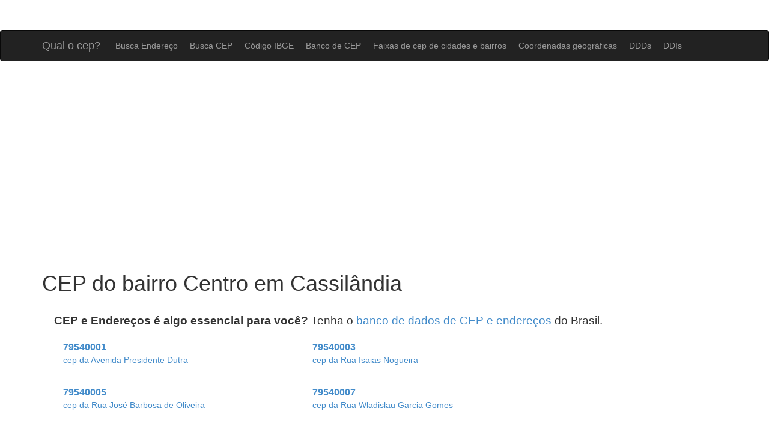

--- FILE ---
content_type: text/html; charset=UTF8
request_url: https://www.qualocep.com/cep/ms/cassilandia/centro/
body_size: 22124
content:
<!DOCTYPE html>
<html lang="pt">

<head>

<title>Qual o cep do bairro Centro em Cassilândia</title>

        <meta http-equiv="Content-Type" content="text/html; charset=utf-8">
	<meta http-equiv="Content-Language" content="pt-br">
    <meta name="viewport" content="width=device-width, initial-scale=1.0">
    <meta name="description" content="Busca pelo cep do bairro Centro em Cassilândia">
    
    <!-- Bootstrap core CSS -->
    <!-- <link href="/css/bootstrap.css" rel="stylesheet"> -->
    <link href="/css/bootstrap.min.css" rel="stylesheet">
    

    <!-- Custom CSS for the 'Heroic Features' Template -->
    <link href="/css/heroic-features.css" rel="stylesheet">

    <link href='https://fonts.googleapis.com/css?family=Open+Sans:400,800italic' rel='stylesheet' type='text/css'>

    <!-- facebook share image -->
    <meta property="og:image" content="https://www.qualocep.com/images/logo.png" />

    <!-- adsense -->
            <script data-ad-client="ca-pub-4753052875267211" async src="https://pagead2.googlesyndication.com/pagead/js/adsbygoogle.js"></script>
    
    <!-- <script async src="//js.adireto.com/adireto.js?id=4169577370"></script> -->     
</head>

<body>

   <nav class="navbar navbar-expand-lg navbar-light bg-dark navbar-inverse" role="navigation">
        <div class="container">
            <div class="navbar-header">
                <button type="button" class="navbar-toggle" data-toggle="collapse" data-target=".navbar-ex1-collapse" onclick="navMenu()">
                    <span class="sr-only">Toggle navigation</span>
                    <span class="icon-bar"></span>
                    <span class="icon-bar"></span>
                    <span class="icon-bar"></span>
                </button>
                <a class="navbar-brand" href="/">Qual o cep?</a>
            </div>

            <!-- Collect the nav links, forms, and other content for toggling -->
            <div class="collapse navbar-collapse navbar-ex1-collapse" id="myTopnav">
                <ul class="nav navbar-nav">
                    <li><a href="/busca-endereco">Busca Endereço</a>
                    </li>
                    <li><a href="/busca-cep">Busca CEP</a>
                    </li>
                    <li><a href="/codigo-ibge">Código IBGE</a>
                    </li>
                    <li><a href="/base-de-cep">Banco de CEP</a>
                    </li>
                    <li><a href="/faixa-cep-cidades-bairros">Faixas de cep de cidades e bairros</a>
                    </li>
                    <li><a href="/coordenadas-geograficas-latitude-longitude">Coordenadas geográficas</a>
                    </li>
                    <li><a href="/ddd">DDDs</a>
                    </li>
                    <li><a href="/ddi">DDIs</a>
                    </li>
                </ul>
            </div>
            <!-- /.navbar-collapse -->
        </div>
        <!-- /.container -->
    </nav>
<div class="text-center"><div class="row text-center" style="padding:15px 0px;">
	<!-- qualocep_responsive_2 -->
	<ins class="adsbygoogle"
	     style="display:block"
	     data-ad-client="ca-pub-4753052875267211"
	     data-ad-slot="3394069448"
	     data-ad-format="auto"></ins>
	<script>
	(adsbygoogle = window.adsbygoogle || []).push({});
	</script>
</div></div>
<script>

function navMenu() {
  var x = document.getElementById("myTopnav");
  const baseClass = "collapse navbar-collapse navbar-ex1-collapse";
  if (x.className === baseClass) {
    x.className = "";
  } else {
    x.className = baseClass;
  }
} 

</script>
    <div class="container">

            

<!-- <div class="row jumbotron hidden-sm">

    <div class="col-xs-12 ">

        <div class="col-sm-12" style="text-align:center;">
            <p>
                <a href="/base-de-cep/" class="btn btn-danger btn-large btn-responsive" style="margin-bottom:10px;">DOWNLOAD DA BASE DE CEP E CÓDIGO IBGE</a><br>
                <a href="/ddd-cidades-ddi-paises/" class="btn btn-danger btn-large btn-responsive">TABELA / LISTA DE DDDs E DDDIs</a>
            </p>
            
        </div>
    </div>

</div> -->

            <h1>CEP do bairro Centro em Cassilândia</h1>            
            <script data-cfasync="false" type="text/javascript" id="clever-core">
                                    /* <![CDATA[ */
                                    (function (document, window) {
                                        var a, c = document.createElement("script"), f = window.frameElement;

                                        c.id = "CleverCoreLoader41424";
                                        c.src = "https://scripts.cleverwebserver.com/3d25d97d74b25fda24861545538d0475.js";

                                        c.async = !0;
                                        c.type = "text/javascript";
                                        c.setAttribute("data-target", window.name || (f && f.getAttribute("id")));
                                        c.setAttribute("data-callback", "put-your-callback-macro-here");

                                        try {
                                            a = parent.document.getElementsByTagName("script")[0] || document.getElementsByTagName("script")[0];
                                        } catch (e) {
                                            a = !1;
                                        }

                                        a || (a = document.getElementsByTagName("head")[0] || document.getElementsByTagName("body")[0]);
                                        a.parentNode.insertBefore(c, a);
                                    })(document, window);
                                    /* ]]> */
                                </script> 
                            <div class="clever-core-ads-offerwall"></div>
                <div class='mensagem-base'><strong>CEP e Endereços é algo essencial para você?</strong> Tenha o <a href='http://www.qualocep.com/base-de-cep/'>banco de dados de CEP e endereços</a> do Brasil.</div>
          
                <ul class="col-lg-12" style="list-style-type:none;">
                <li class='Heading-C' style='float:left; width:375px; height:75px; margin:0px 20px;'><span style='font-size:16px;'><a href='/busca-cep/79540001/'><strong>79540001</strong></a></span><br><a href='/busca-cep/79540001/'>cep da Avenida Presidente Dutra </a></li><li class='Heading-C' style='float:left; width:375px; height:75px; margin:0px 20px;'><span style='font-size:16px;'><a href='/busca-cep/79540003/'><strong>79540003</strong></a></span><br><a href='/busca-cep/79540003/'>cep da Rua Isaias Nogueira </a></li><li class='Heading-C' style='float:left; width:375px; height:75px; margin:0px 20px;'><span style='font-size:16px;'><a href='/busca-cep/79540005/'><strong>79540005</strong></a></span><br><a href='/busca-cep/79540005/'>cep da Rua José Barbosa de Oliveira </a></li><li class='Heading-C' style='float:left; width:375px; height:75px; margin:0px 20px;'><span style='font-size:16px;'><a href='/busca-cep/79540007/'><strong>79540007</strong></a></span><br><a href='/busca-cep/79540007/'>cep da Rua Wladislau Garcia Gomes </a></li><li class='Heading-C' style='float:left; width:375px; height:75px; margin:0px 20px;'><span style='font-size:16px;'><a href='/busca-cep/79540009/'><strong>79540009</strong></a></span><br><a href='/busca-cep/79540009/'>cep da Rua Laudemiro Ferrreira de Freitas </a></li><li class='Heading-C' style='float:left; width:375px; height:75px; margin:0px 20px;'><span style='font-size:16px;'><a href='/busca-cep/79540011/'><strong>79540011</strong></a></span><br><a href='/busca-cep/79540011/'>cep da Rua Doutor Manoel Tomaz da Silva </a></li><li class='Heading-C' style='float:left; width:375px; height:75px; margin:0px 20px;'><span style='font-size:16px;'><a href='/busca-cep/79540013/'><strong>79540013</strong></a></span><br><a href='/busca-cep/79540013/'>cep da Rua Amin José </a></li><li class='Heading-C' style='float:left; width:375px; height:75px; margin:0px 20px;'><span style='font-size:16px;'><a href='/busca-cep/79540015/'><strong>79540015</strong></a></span><br><a href='/busca-cep/79540015/'>cep da Praça São José </a></li><li class='Heading-C' style='float:left; width:375px; height:75px; margin:0px 20px;'><span style='font-size:16px;'><a href='/busca-cep/79540017/'><strong>79540017</strong></a></span><br><a href='/busca-cep/79540017/'>cep da Rua Joaquim Balduino de Souza </a></li><li class='Heading-C' style='float:left; width:375px; height:75px; margin:0px 20px;'><span style='font-size:16px;'><a href='/busca-cep/79540019/'><strong>79540019</strong></a></span><br><a href='/busca-cep/79540019/'>cep da Rua José Cristino Sobrinho </a></li><li class='Heading-C' style='float:left; width:375px; height:75px; margin:0px 20px;'><span style='font-size:16px;'><a href='/busca-cep/79540021/'><strong>79540021</strong></a></span><br><a href='/busca-cep/79540021/'>cep da Rua Francisco Barbosa Sandoval </a></li><li class='Heading-C' style='float:left; width:375px; height:75px; margin:0px 20px;'><span style='font-size:16px;'><a href='/busca-cep/79540023/'><strong>79540023</strong></a></span><br><a href='/busca-cep/79540023/'>cep da Rua Isaias Teixeira Borges </a></li><li class='Heading-C' style='float:left; width:375px; height:75px; margin:0px 20px;'><span style='font-size:16px;'><a href='/busca-cep/79540025/'><strong>79540025</strong></a></span><br><a href='/busca-cep/79540025/'>cep da Avenida Juraci Lucas </a></li><li class='Heading-C' style='float:left; width:375px; height:75px; margin:0px 20px;'><span style='font-size:16px;'><a href='/busca-cep/79540027/'><strong>79540027</strong></a></span><br><a href='/busca-cep/79540027/'>cep da Rua Orlando Malta </a></li><li class='Heading-C' style='float:left; width:375px; height:75px; margin:0px 20px;'><span style='font-size:16px;'><a href='/busca-cep/79540029/'><strong>79540029</strong></a></span><br><a href='/busca-cep/79540029/'>cep da Rua Januário Barbosa </a></li><li class='Heading-C' style='float:left; width:375px; height:75px; margin:0px 20px;'><span style='font-size:16px;'><a href='/busca-cep/79540031/'><strong>79540031</strong></a></span><br><a href='/busca-cep/79540031/'>cep da Rua José Carneiro da Silveira </a></li><li class='Heading-C' style='float:left; width:375px; height:75px; margin:0px 20px;'><span style='font-size:16px;'><a href='/busca-cep/79540033/'><strong>79540033</strong></a></span><br><a href='/busca-cep/79540033/'>cep da Rua João Vieira Gonçalves </a></li><li class='Heading-C' style='float:left; width:375px; height:75px; margin:0px 20px;'><span style='font-size:16px;'><a href='/busca-cep/79540035/'><strong>79540035</strong></a></span><br><a href='/busca-cep/79540035/'>cep da Rua Antônio Paulino </a></li><li class='Heading-C' style='float:left; width:375px; height:75px; margin:0px 20px;'><span style='font-size:16px;'><a href='/busca-cep/79540037/'><strong>79540037</strong></a></span><br><a href='/busca-cep/79540037/'>cep da Rua Domingos de Souza França </a></li><li class='Heading-C' style='float:left; width:375px; height:75px; margin:0px 20px;'><span style='font-size:16px;'><a href='/busca-cep/79540039/'><strong>79540039</strong></a></span><br><a href='/busca-cep/79540039/'>cep da Rua Sebastião Leal </a></li><li class='Heading-C' style='float:left; width:375px; height:75px; margin:0px 20px;'><span style='font-size:16px;'><a href='/busca-cep/79540041/'><strong>79540041</strong></a></span><br><a href='/busca-cep/79540041/'>cep da Rua Antônio Batista de Almeida </a></li><li class='Heading-C' style='float:left; width:375px; height:75px; margin:0px 20px;'><span style='font-size:16px;'><a href='/busca-cep/79540043/'><strong>79540043</strong></a></span><br><a href='/busca-cep/79540043/'>cep da Rua Isaias Candido Barbosa </a></li><li class='Heading-C' style='float:left; width:375px; height:75px; margin:0px 20px;'><span style='font-size:16px;'><a href='/busca-cep/79540045/'><strong>79540045</strong></a></span><br><a href='/busca-cep/79540045/'>cep da Rua Pedro Pereira de Almeida </a></li><li class='Heading-C' style='float:left; width:375px; height:75px; margin:0px 20px;'><span style='font-size:16px;'><a href='/busca-cep/79540047/'><strong>79540047</strong></a></span><br><a href='/busca-cep/79540047/'>cep da Rua Teotonio Reis Costa </a></li><li class='Heading-C' style='float:left; width:375px; height:75px; margin:0px 20px;'><span style='font-size:16px;'><a href='/busca-cep/79540049/'><strong>79540049</strong></a></span><br><a href='/busca-cep/79540049/'>cep da Rua João Cristino da Silva </a></li><li class='Heading-C' style='float:left; width:375px; height:75px; margin:0px 20px;'><span style='font-size:16px;'><a href='/busca-cep/79540051/'><strong>79540051</strong></a></span><br><a href='/busca-cep/79540051/'>cep da Rua Fenelon Anselmo </a></li><li class='Heading-C' style='float:left; width:375px; height:75px; margin:0px 20px;'><span style='font-size:16px;'><a href='/busca-cep/79540959/'><strong>79540959</strong></a></span><br><a href='/busca-cep/79540959/'>cep da  Rua Doutor Manoel Tomaz da Silva, 657 </a></li><li class='Heading-C' style='float:left; width:375px; height:75px; margin:0px 20px;'><span style='font-size:16px;'><a href='/busca-cep/79540970/'><strong>79540970</strong></a></span><br><a href='/busca-cep/79540970/'>cep da  Rua Doutor Manoel Tomaz da Silva, 657 </a></li>                </ul>

            
            <div class='row text-center' style='margin:25px 0px;'>&nbsp;&nbsp;<span class="page_link btn btn-primary btn-sm"> 1 </span>&nbsp;&nbsp;</div><div class="row text-center" style="padding:15px 0px;">
	<!-- qualocep_responsive_2 -->
	<ins class="adsbygoogle"
	     style="display:block"
	     data-ad-client="ca-pub-4753052875267211"
	     data-ad-slot="3394069448"
	     data-ad-format="auto"></ins>
	<script>
	(adsbygoogle = window.adsbygoogle || []).push({});
	</script>
</div>  

      
        <hr>
        
        <!-- /.row -->

        <footer class="row" style="margin-top:20px;">
    <div class="row">
<h2>Lista de CEPs do Brasil:</h2>

<ul style="list-style-type:none;">
<li style='float:left; width:190px; padding-top:20px;'><a href='/cep/ac/'>cep de Acre</a></li><li style='float:left; width:190px; padding-top:20px;'><a href='/cep/al/'>cep de Alagoas</a></li><li style='float:left; width:190px; padding-top:20px;'><a href='/cep/ap/'>cep de Amapá</a></li><li style='float:left; width:190px; padding-top:20px;'><a href='/cep/am/'>cep de Amazonas</a></li><li style='float:left; width:190px; padding-top:20px;'><a href='/cep/ba/'>cep de Bahia</a></li><li style='float:left; width:190px; padding-top:20px;'><a href='/cep/ce/'>cep de Ceará</a></li><li style='float:left; width:190px; padding-top:20px;'><a href='/cep/df/'>cep de Distrito Federal</a></li><li style='float:left; width:190px; padding-top:20px;'><a href='/cep/es/'>cep de Espírito Santo</a></li><li style='float:left; width:190px; padding-top:20px;'><a href='/cep/go/'>cep de Goiás</a></li><li style='float:left; width:190px; padding-top:20px;'><a href='/cep/ma/'>cep de Maranhão</a></li><li style='float:left; width:190px; padding-top:20px;'><a href='/cep/mt/'>cep de Mato Grosso</a></li><li style='float:left; width:190px; padding-top:20px;'><a href='/cep/ms/'>cep de Mato Grosso do Sul</a></li><li style='float:left; width:190px; padding-top:20px;'><a href='/cep/mg/'>cep de Minas Gerais</a></li><li style='float:left; width:190px; padding-top:20px;'><a href='/cep/pa/'>cep de Pará</a></li><li style='float:left; width:190px; padding-top:20px;'><a href='/cep/pb/'>cep de Paraíba</a></li><li style='float:left; width:190px; padding-top:20px;'><a href='/cep/pr/'>cep de Paraná</a></li><li style='float:left; width:190px; padding-top:20px;'><a href='/cep/pe/'>cep de Pernambuco</a></li><li style='float:left; width:190px; padding-top:20px;'><a href='/cep/pi/'>cep de Piauí</a></li><li style='float:left; width:190px; padding-top:20px;'><a href='/cep/rj/'>cep de Rio de Janeiro</a></li><li style='float:left; width:190px; padding-top:20px;'><a href='/cep/rn/'>cep de Rio Grande do Norte</a></li><li style='float:left; width:190px; padding-top:20px;'><a href='/cep/rs/'>cep de Rio Grande do Sul</a></li><li style='float:left; width:190px; padding-top:20px;'><a href='/cep/ro/'>cep de Rondônia</a></li><li style='float:left; width:190px; padding-top:20px;'><a href='/cep/rr/'>cep de Roraima</a></li><li style='float:left; width:190px; padding-top:20px;'><a href='/cep/sc/'>cep de Santa Catarina</a></li><li style='float:left; width:190px; padding-top:20px;'><a href='/cep/sp/'>cep de São Paulo</a></li><li style='float:left; width:190px; padding-top:20px;'><a href='/cep/se/'>cep de Sergipe</a></li><li style='float:left; width:190px; padding-top:20px;'><a href='/cep/to/'>cep de Tocantins</a></li></ul>
</div>
    <div>
        <div class="col-lg-12 text-center">
            <p>Qual o cep? &copy; 2026</p>
        </div>
    </div>
</footer>

<!-- Google tag (gtag.js) -->
<script async src="https://www.googletagmanager.com/gtag/js?id=G-YT7Z55KCKB"></script>
<script>
  window.dataLayer = window.dataLayer || [];
  function gtag(){dataLayer.push(arguments);}
  gtag('js', new Date());

  gtag('config', 'G-YT7Z55KCKB');
</script>
    </div>
    <!-- /.container -->

    <!-- JavaScript -->
    	<script src="/js/jquery-1.10.2.js"></script>
	<script src="/js/jquery-ui-1.11.4.custom/jquery-ui.min.js"></script>
    <!-- <script src="/js/bootstrap.js"></script> -->
    <script src="/js/functions.js"></script>

    <script>

     	$.ajaxSetup({
	        cache:false
	    });

		$(function() {			

                      
		        var selected = "";
		        
		        $("#form_cep").submit(function(event){
		            var endereco = $("#endereco").val();
		            var estado = $("#uf").val();
		            var cidade = $("#cidade").val();
		            var action = "";

		            
		            action = "/busca-endereco/"+friendly_url(endereco)+"/"+friendly_url(cidade)+"/"+friendly_url(estado);

		            $("#form_cep").attr("action",action);
		        });

		        $.getJSON("/php/lista_estado.php",{ajax:'true'},function(data){
		            var options = '<option value="">Selecione o estado</option>';
		            for(var i=0;i < data.length; i++){
		                if(data[i].uf == "") selected = "selected"; else selected = "";
		                options += '<option value="'+data[i].uf+'" '+selected+'>'+data[i].estado+'</option>';
		            }
		            
		            $("select#uf").html(options);
		        });

		        //if(selected=="") $("select#cidade").prop('disabled',true);

		        $("select#uf").change(function(){
		            var selected_uf = $("select#uf").val();
		            carregar_cidade(selected_uf);
		        });


		        function carregar_cidade(selected_uf){
		            $("select#cidade").html('<option value="">Carregando...</option>');

			            $.getJSON("/php/lista_cidade.php?uf="+selected_uf,{ajax:'true'},function(data){

		                var options = '<option value="">Selecione a cidade</option>';
		                for(var i=0;i < data.length; i++){
		                    if(data[i].cidade == "") selected = "selected"; else selected = "";
		                    options += '<option value="'+data[i].cidade+'" '+selected+'>'+data[i].cidade+'</option>';
		                }

		                if(selected=="") $("select#cidade").prop('disabled',false);
		                
		                $("select#cidade").html(options);

		            });
		        }

		        
            
        window.check_codigo = function(){

        	var cidade = $("#cidade").val();
        	var estado = $("#uf").val();
        	var codigo = $("#codigo").val();
            
            if(codigo == "" && !estado){
                $("#codigo").val("");
                $("#codigo").removeAttr("disabled");
                $("#codigo").css({opacity:1});

                $("#cidade").val("");
                $("#cidade").removeAttr("disabled");
                $("#cidade").css({opacity:1});

                $("#uf").val(0);
                $("#uf").removeAttr("disabled");
                $("#uf").css({opacity:1});

            }else{

                if(codigo != ""){

                    $("#cidade").val("");
                    $("#cidade").attr("disabled", "disabled");
                    $("#cidade").css({opacity:0.3});

                    $("#uf").val(0);
                    $("#uf").attr("disabled", "disabled");
                    $("#uf").css({opacity:0.3});

                }else if(estado){

                    $("#codigo").val("");
                    $("#codigo").attr("disabled", "disabled");
                    $("#codigo").css({opacity:0.3});
                }
            }
        }


        window.check_ddi = function(){

        	var pais = $("#pais").val();
        	var codigo = $("#codigo").val();
            
            if(codigo == "" && !pais){
                $("#codigo").val("");
                $("#codigo").removeAttr("disabled");
                $("#codigo").css({opacity:1});

                $("#pais").val(0);
                $("#pais").removeAttr("disabled");
                $("#pais").css({opacity:1});

            }else{

                if(codigo != ""){

                    $("#pais").val(0);
                    $("#pais").attr("disabled", "disabled");
                    $("#pais").css({opacity:0.3});

                }else if(pais){

                    $("#codigo").val("");
                    $("#codigo").attr("disabled", "disabled");
                    $("#codigo").css({opacity:0.3});
                }
            }
        }        
   	});
</script>
    

</body>

</html>


--- FILE ---
content_type: text/html; charset=utf-8
request_url: https://www.google.com/recaptcha/api2/aframe
body_size: 266
content:
<!DOCTYPE HTML><html><head><meta http-equiv="content-type" content="text/html; charset=UTF-8"></head><body><script nonce="C6dquTxfztwIMcDroanC3A">/** Anti-fraud and anti-abuse applications only. See google.com/recaptcha */ try{var clients={'sodar':'https://pagead2.googlesyndication.com/pagead/sodar?'};window.addEventListener("message",function(a){try{if(a.source===window.parent){var b=JSON.parse(a.data);var c=clients[b['id']];if(c){var d=document.createElement('img');d.src=c+b['params']+'&rc='+(localStorage.getItem("rc::a")?sessionStorage.getItem("rc::b"):"");window.document.body.appendChild(d);sessionStorage.setItem("rc::e",parseInt(sessionStorage.getItem("rc::e")||0)+1);localStorage.setItem("rc::h",'1769625647063');}}}catch(b){}});window.parent.postMessage("_grecaptcha_ready", "*");}catch(b){}</script></body></html>

--- FILE ---
content_type: text/css
request_url: https://www.qualocep.com/css/heroic-features.css
body_size: 2775
content:
body {
	margin-top: 50px; /*50px is the height of the navbar - change this if the navbarn height changes*/
}
.hero-spacer {
	margin-top: 50px;
}

.hero-feature {
	margin-bottom: 30px;/* spaces out the feature boxes once they start to stack responsively */
}

footer {
	margin: 50px 0;
}

h1{

}


p {
    @include responsive-font-size (
        $min-font-size: 1.8em,
        $max-font-size: 3.7em,
        $min-screen-width: 640px,
        $max-screen-width: 1200px,
    );
} 

.tit_1{
    font-size:28pt;
}

.tit_2{
    font-size:22pt;
}

.btn-responsive{
	white-space: normal;
}

#faq p{
	padding-bottom: 20px;
}

.logo{
	font-family: 'Open Sans';
	font-weight: 800;
	font-style: italic;
}

@media all and (max-width: 1000px) {
    .logo {
        font-size: 3em !important;
        }
    }

@media all and (max-width: 767px) {
    .titulo-shop {
        font-size: 1.9em !important;
        white-space: normal;
        text-align: center;
    }
}

.opcoes{
    padding-top: 20px;
    padding-bottom: 20px;
    font-size: 12px;
}

.opcoes label{
    text-align: left;
}

.opcoes span{
    font-size: 14px;
}

.opcoes_title{
    font-size: 14px;
    font-weight: bold;
    padding-bottom: 10px;
}

.descricao_arquivo{
     padding-top: 20px;
}

.disabled{
    color: #C0C0C0;
}

.promo_1{
    color: green;
    font-size: 14px !important;
    font-weight: bold;
}

.promo_2{
    color: green;
    font-size: 16px !important;
    font-weight: bold;
}

.promo_cut_1{
    text-decoration: line-through;
    color: red;
}

.promo_cut_2{
    text-decoration: line-through;
    color: red;
    font-size: 14px !important;
    font-weight: bold !important;
}

.lista_formatos{
    margin-bottom: 50px;
}

.formato_menor{
    width: 60px;
}

.mensagem-base{
    float:none;
    padding:20px;
    font-size:14pt
}


/* navbar */

 /* When the screen is less than 600 pixels wide, hide all links, except for the first one ("Home"). Show the link that contains should open and close the topnav (.icon) */
@media screen and (max-width: 600px) {
  .topnav a:not(:first-child) {display: none;}
  .topnav a.icon {
    float: right;
    display: block;
  }
}

/* The "responsive" class is added to the topnav with JavaScript when the user clicks on the icon. This class makes the topnav look good on small screens (display the links vertically instead of horizontally) */
@media screen and (max-width: 600px) {
  .topnav.responsive {position: relative;}
  .topnav.responsive a.icon {
    position: absolute;
    right: 0;
    top: 0;
  }
  .topnav.responsive a {
    float: none;
    display: block;
    text-align: left;
  }
} 

